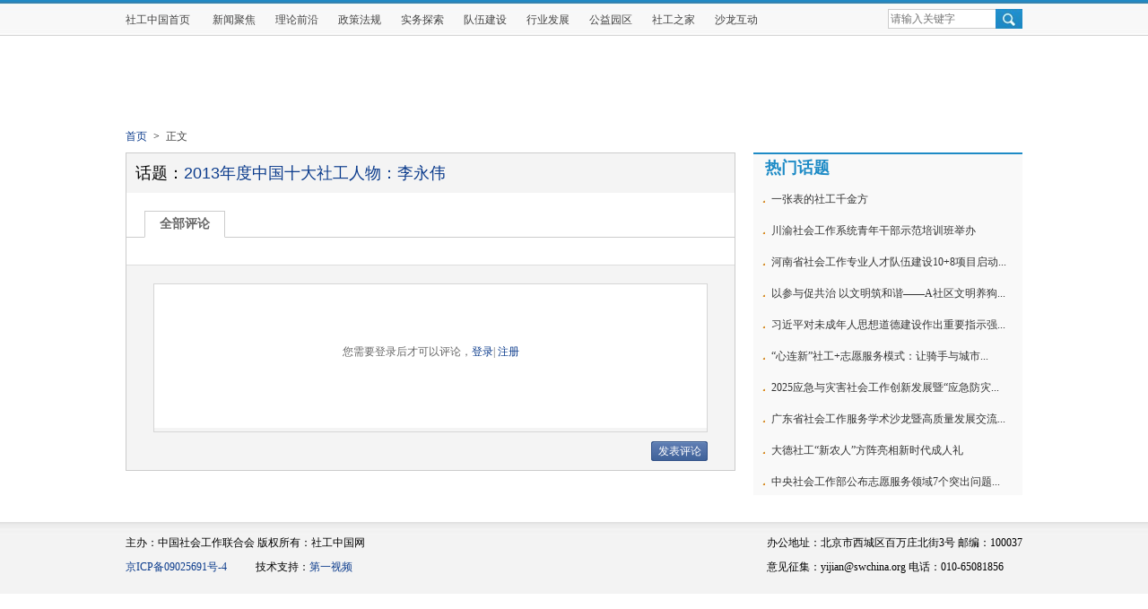

--- FILE ---
content_type: text/html
request_url: http://app.swchina.org/?app=comment&controller=review&action=index&topicid=5399
body_size: 13597
content:
<!DOCTYPE HTML>
<!--[if lt IE 7 ]> <html lang="zh-CN" class="ie6 ielt8"> <![endif]-->
<!--[if IE 7 ]>    <html lang="zh-CN" class="ie7 ielt8"> <![endif]-->
<!--[if IE 8 ]>    <html lang="zh-CN" class="ie8"> <![endif]-->
<!--[if (gte IE 9)|!(IE)]><!--> <html lang="zh-CN"><!--<![endif]-->
<head>
	<meta charset="UTF-8">
	<title>评论：2013年度中国十大社工人物：李永伟_中国社会工作联合会官方网站-社工中国网</title>
	<link rel="shortcut icon" href="http://img.swchina.org/templates/swchina/img/favicon.png" />
	<link rel="stylesheet" type="text/css" href="http://img.swchina.org/templates/swchina/css/swchina-common.css" />
	<link rel="stylesheet" type="text/css" href="http://img.swchina.org/templates/swchina/css/swchina-comment-mode.css" />
	<link rel="stylesheet" type="text/css" href="http://img.swchina.org/templates/swchina/css/swchina-comment.css" />
	<script type="text/javascript" src="http://img.swchina.org/templates/swchina/js/swchina-common.js"></script>

	<!--[if lt IE 9 ]>
		<script type="text/javascript" src="http://img.swchina.org/templates/swchina/js/helper/modernizr.js"></script> 
	<![endif]-->
	<!--[if lte IE 6]>
        <script type="text/javascript" src="http://img.swchina.org/templates/swchina/js/ie6_png_32.js"></script>
        <script type="text/javascript">
            DD_belatedPNG.fix('.ie6Opacity');
            document.execCommand("BackgroundImageCache",false,true);
        </script>
    <![endif]-->

	<script type="text/javascript" src="http://img.swchina.org/js/config.js"></script>
	<script type="text/javascript" src="http://img.swchina.org/templates/swchina/js/jquery.js"></script>
	<script type="text/javascript" src="http://img.swchina.org/templates/swchina/js/jquery.cookie.js"></script>

	<script type="text/javascript" src="http://img.swchina.org/apps/comment/js/comment.js"></script>
</head>
<script type="text/javascript">
var page = 1;
var pagesize = (10 + 0) || 12;
var topicid = '5399';
var total = 0 + 0;
</script>
<body>
	<!-- 头部 -->
	<header class="head-repeat-x">
		<div class="header-topbar">
	<div class="search">
		<form id="head_search" name="head_search" action="http://app.swchina.org/" method="GET">
			<input type="hidden" name="app" value="search">
			<input type="hidden" name="controller" value="index">
			<input type="hidden" name="action" value="search">
			<input type="hidden" id="type" name="type" value="all">
			<input type="text" value="" class="text" id="head_wd" name="wd" placeholder="请输入关键字" x-webkit-speech="">
			<input type="submit" class="btn-submit" value="">
		</form>
	</div>
	<script type="text/javascript">
		$(function(){
			$("#head_wd").bind('focus', function(){
				if($(this).val() == '请输入关键字')
				$(this).val('');
			});
			$("#head_wd").bind('blur', function(){
				if($(this).val() == '')
				$(this).val('请输入关键字');
			});
		});
	</script>
	
	<!-- end带分享的顶部 -->
	<!-- 带链接的顶部 -->
	<ul class="head-top-nav">
	    <li><a href="http://www.swchina.org/">社工中国首页</a></li>
	    <li><a href=http://news.swchina.org/>新闻聚焦</a></li><li><a href=http://theory.swchina.org/>理论前沿</a></li><li><a href=http://laws.swchina.org/>政策法规</a></li><li><a href=http://practice.swchina.org/>实务探索</a></li><li><a href=http://team.swchina.org/>队伍建设</a></li><li><a href=http://trade.swchina.org/>行业发展</a></li><li><a href=http://welfare.swchina.org/>公益园区</a></li><li><a href=http://family.swchina.org/>社工之家</a></li><li><a href=http://salon.swchina.org/>沙龙互动</a></li>
	</ul>
	<!-- end带链接的顶部 -->
</div>

<div class="full-banner">

</div>

<!-- 顶部背景条, -->
<div class="top-block"></div>
<!-- end顶部背景条 -->	</header>

	<section class="column comment-page">
		<div class="crumb">
		
			<a href="http://www.swchina.org/">首页</a>
						<em>&gt;</em> <span>正文</span>
		</div>
		<section class="column-main comment-main">
			<!-- 标题 -->
			<div class="article-title">
				<h1>话题：<a href="http://home.swchina.org/ztwz/2014/0116/4412.shtml" title="2013年度中国十大社工人物：李永伟">2013年度中国十大社工人物：李永伟 </a></h1>
			</div><!-- @end 标题 -->
			<!-- 评论分页 -->
			<div class="comment-hot-all">
				<div class="line"></div>
				<div class="hotall">
					<a id="change_comment" href="javascript:;" title="" class="h2 now">全部评论</a>
				</div>
				<table class="page" style="display:none;">
					<tr></tr>
				</table>
			</div><!-- @end 评论分页 -->
			<div class="comment" id="comment">
				<div class="comment-list ov">
									</div>
			</div>

			<!-- 评论框 -->
			<div id="comment_form_1768414108" class="comment-form">
	<div class="c-inner">
		<form action="http://app.swchina.org/?app=comment&controller=review&action=add" method="post" target="_blank">
			<input type="hidden" name="topicid" value="" />
			<input type="hidden" name="followid" value="" />
			<div class="textarea-wrap"><textarea name="content" class="textarea"></textarea><div class="login-warn"><p class="info">
				您需要登录后才可以评论，<a href="javascript:;" class="cloud-login" hideFocus="true">登录</a>| <a href="http://app.swchina.org/?app=member&controller=index&action=register"  hideFocus="true">注册</a>
			</p></div></div>
			<div class="ov">
				<div class="loginform-user-info"></div>
				<input class="btn-post" type="submit" value="发表评论">
			</div>
		</form>
	</div>
</div>
<script id="afterlogin_1768414108" type="text/template">
	<div>
		<div class="username-area">
			<em></em>
			<a class="quickLogout" href="javascript:;">退出</a>
		</div>
		<span class="anonymous"></span>
		<div class="share-area"></div>
		<div class="seccode-area" style="visibility: hidden;"></div>
	</div>
</script>
<script id="beforelogin_1768414108" type="text/template">
	<div>
		<span class="info">
			<a href="javascript:;" class="cloud-login">登录</a>
			&nbsp;&nbsp;|&nbsp;&nbsp;
			<a href="#http://app.swchina.org/?app=member&controller=index&action=register">注册</a>
		</span>
		<div class="seccode-area" style="visibility: hidden;"></div>
	</div>
</script>
<script type="text/javascript" src="http://img.swchina.org/apps/comment/js/comment.post.js"></script>
<script type="text/javascript">
$(function() {
	var rid = '1768414108',
	form = $('#comment_form_'+rid).find('form');
	commentPost = new CommentPost({
		form: form,
		isLogin: 1,
		isCheck: 1,
		isSeccode: 0,
		topicid: topicid,
		afterLoginTemplate: $('#afterlogin_'+rid).html(),
		beforeLoginTemplate: $('#beforelogin_'+rid).html(),
		userInfoPanel: form.find('.loginform-user-info'),
		warningPanel: form.find('.login-warn'),
		loginSelector: '.cloud-login',
		logoutSelector: '.quickLogout'
	});
});
</script>			<!-- @end 评论框 -->
		</section>
		<aside class="column-aside">
			<!-- 今日推荐 -->
			<div class="mod-list comment-mod-list">
				<div class="inner">
					<div class="m-head title-head">
						<em class="ico"></em>
						<div class="title"><span class="words">热门话题</span></div>
					</div>
					<div class="m-main">
						<ul class="list">
														<li class="item"><a href="http://practice.swchina.org/innovation/2025/1216/44543.shtml" title="一张表的社工千金方" class="title" target="_blank">一张表的社工千金方 </a></li>
														<li class="item"><a href="http://team.swchina.org/train/2025/1216/44536.shtml" title="川渝社会工作系统青年干部示范培训班举办" class="title" target="_blank">川渝社会工作系统青年干部示范培训班举办 </a></li>
														<li class="item"><a href="http://practice.swchina.org/action/2025/1217/44544.shtml" title="河南省社会工作专业人才队伍建设10+8项目启动 以专业力量赋能基层高效能治理" class="title" target="_blank">河南省社会工作专业人才队伍建设10+8项目启动... </a></li>
														<li class="item"><a href="http://practice.swchina.org/case/2025/1217/44545.shtml" title="以参与促共治 以文明筑和谐——A社区文明养狗专项服务案例" class="title" target="_blank">以参与促共治 以文明筑和谐——A社区文明养狗... </a></li>
														<li class="item"><a href="http://news.swchina.org/hot/2025/1218/44546.shtml" title="习近平对未成年人思想道德建设作出重要指示强调：坚持把未成年人思想道德建设作为战略性基础性工作来抓 合力为未成年人健康成长营造良好社会环境" class="title" target="_blank">习近平对未成年人思想道德建设作出重要指示强... </a></li>
														<li class="item"><a href="http://practice.swchina.org/action/2025/1219/44547.shtml" title="“心连新”社工+志愿服务模式：让骑手与城市共治共享的新余样板" class="title" target="_blank">“心连新”社工+志愿服务模式：让骑手与城市... </a></li>
														<li class="item"><a href="http://news.swchina.org/trends/2025/1218/44548.shtml" title="2025应急与灾害社会工作创新发展暨“应急防灾+科学康养”融合发展工作研讨会在江西武宁县召开" class="title" target="_blank">2025应急与灾害社会工作创新发展暨“应急防灾... </a></li>
														<li class="item"><a href="http://trade.swchina.org/trends/2025/1222/44549.shtml" title="广东省社会工作服务学术沙龙暨高质量发展交流展示系列活动举办" class="title" target="_blank">广东省社会工作服务学术沙龙暨高质量发展交流... </a></li>
														<li class="item"><a href="http://trade.swchina.org/build/2025/1222/44550.shtml" title="大德社工“新农人”方阵亮相新时代成人礼" class="title" target="_blank">大德社工“新农人”方阵亮相新时代成人礼 </a></li>
														<li class="item"><a href="http://news.swchina.org/hot/2025/1223/44551.shtml" title="中央社会工作部公布志愿服务领域7个突出问题典型案例" class="title" target="_blank">中央社会工作部公布志愿服务领域7个突出问题... </a></li>
													</ul>
					</div>
				</div>
			</div><!-- @end 今日推荐 -->
		</aside>
	</section>
	<script type="text/javascript">
		$(document).ready(function () {
			$('#change_hotcomment').bind('click', function () {
				$('#comment').hide();
				$('#hotcomment').show();
				$('.page').hide();
				$('#change_hotcomment').addClass('now');
				$('#change_comment').removeClass('now');
			});
			$('#change_comment').bind('click', function () {
				$('#hotcomment').hide();
				$('#comment').show();
				$('.page').show();
				$('#change_comment').addClass('now');
				$('#change_hotcomment').removeClass('now');
			});
			comment.page(topicid, page, pagesize);

			(function(){
				if (total == 0) return;
				var pageNum = Math.ceil(total / pagesize);
				var pagePanel = $('.page').find('tr');
				var buildTd = function (text, thePage, className) {
					pagePanel.append('<td><a href="javascript:;" class="'+className+'">'+text+'</a></td>');
					if (thePage) {
						var td = pagePanel.find('a:last');
						td.bind('click', function () {
							page = thePage;
							comment.page(topicid, thePage, pagesize);
							update();
						});
					}
				}
				var update = function () {
					pagePanel.empty();
					if (pageNum == 1) {
						// 不显示
					} else if (pageNum < 8){
						if (page == 1) {
							buildTd('上一页', 0, 'disable');
						} else {
							buildTd('上一页', page -1, '');
						}
						for (var i = 1; i <= pageNum; i++) {
							var isNow = (i == page) ? 'now' : '';
							buildTd(i.toString(), i, isNow);
						}
						if (page == pageNum) {
							buildTd('下一页', 0, 'disable');
						} else {
							buildTd('下一页', page + 1, '');
						}
					} else {
						if (page == 1) {
							buildTd('首页', 0, 'disable');
						} else {
							buildTd('首页', 1, '');
						}
						for (var i = Math.min(Math.max(1, (page - 3)), pageNum - 6), l = i + 7; i < l; i++) {
							var isNow = (i == page) ? 'now' : '';
							buildTd(i.toString(), i, isNow);
						}
						if (page == pageNum) {
							buildTd('尾页', 0, 'disable');
						} else {
							buildTd('下一页', page + 1, '');
							buildTd('尾页', pageNum, '');
						}
					}
				}
				update();
			})()
		});
	</script>
	
	<!-- footer -->
<div id="footer"> 
    <div class="middle">
        <div class="info">
            <div class="left">
       <p>主办：中国社会工作联合会  版权所有：社工中国网 </p>
                    <p><a target="_blank" href="http://beian.miit.gov.cn">京ICP备09025691号-4</a>  &ensp; &thinsp; &thinsp;  &thinsp; &thinsp;   技术支持：<a target="_blank" href='http://www.v1.cn'>第一视频</a></p>
                </div>
                <div class='right'>
                    <p>办公地址：北京市西城区百万庄北街3号 邮编：100037</p> 
<p>意见征集：yijian@swchina.org 电话：010-65081856</p>
            </div>
        </div>
    </div>       
</div>
<link rel="stylesheet" type="text/css" href="http://img.swchina.org/js/lib/popsearch/popmenu.css" media="all" />
<script type="text/javascript" src="http://img.swchina.org/js/lib/popsearch/recommend.js"></script>
<!-- end footer -->
</body>
</html>

--- FILE ---
content_type: text/html
request_url: http://app.swchina.org/?app=comment&controller=review&action=page&topicid=5399&page=1&pagesize=10
body_size: 4
content:
([])

--- FILE ---
content_type: text/css
request_url: http://img.swchina.org/templates/swchina/css/swchina-common.css
body_size: 7582
content:
@import url("../../../icon/icon.css");

html, body, div, form, p, a, h1, h2, h3, h4, h5, h6, img, table, td, th, input, span, section, header, footer, nav, article, aside, fieldset, textarea, dl, dt, dd, blockquote, ul, ol {
  margin: 0 0;
  padding: 0 0;
}
section,
header,
footer,
nav,
article,
aside {
  display: block;
}
body {
  font-size: 12px;
  background-color: #ffffff;
}
ol,
ul {
  list-style: none;
}
li {
  list-style-type: none;
}
caption,
th {
  text-align: left;
}
address,
caption,
cite,
code,
dfn,
ins,
em,
th,
var {
  font-weight: normal;
  font-style: normal;
}
input,
textarea {
  font-size: 12px;
  padding: 2px;
}
img {
  vertical-align: top;
  border-width: 0;
}
h1,
h2,
h3,
h4,
h5,
h6 {
  font-weight: normal;
}
textarea {
  overflow: auto;
}
a {
  text-decoration: none;
  color: #0B3B8C;
}
.f-l {
  float: left;
  _display: inline;
}
.f-r {
  float: right;
  _display: inline;
}
.clear {
  clear: both;
}
.pos-r {
  position: relative;
}
.pos-a {
  position: absolute;
}
.b {
  font-weight: bold;
}
.hide,
.hidden {
  display: none;
}
.ov {
  overflow: hidden;
  _zoom: 1;
}
.tc {
  text-align: center;
}
.dashed {
  border-bottom: 1px dashed #cccccc;
}
.bd-gray {
  border: 1px solid #D6D6D6;
}
.fz12 {
  font-size: 12px;
}
.fz14 {
  font-size: 14px;
}
.ti2 {
  text-indent: 2em;
}
.Opacity {
  opacity: .5;
  filter: alpha(opacity=50);
}

.column {
  width: 1000px;
  margin: 0 auto;
  overflow: hidden;
  _zoom: 1;
}

#Banner ._output {
  width: 1000px;
  margin: 0 auto;
  margin-top: 9px;
}
.head-repeat-x .top-block {
  position: absolute;
  background: url('../img/nav_bg.jpg') repeat-x;
  width: 100%;
  height: 40px;
  top: 0;
  left: 0;
  z-index: -1;
}
.head-repeat-x .header-topbar {
  height: 32px;
  width: 1000px;
  margin: 0 auto;
  margin-top: 5px;
  /*顶部链接*/
}
.head-repeat-x .header-topbar .share {
  float: right;
  _display: inline;
  margin: 9px 20px 0 0;
}
.head-repeat-x .header-topbar .search {
  float: right;
  _display: inline;
  margin-top: 5px;
  position: relative;
  width: 150px;
}
.head-repeat-x .header-topbar .search .text {
  width: 115px;
  height: 16px;
  border: 1px solid #ccc;
  position: absolute;
  left: 0;
  color: #cccccc;
}
.head-repeat-x .header-topbar .search .btn-submit {
  background-image: url('images/head-ico.png');
  background-position: 0 -235px;
  width: 30px;
  height: 22px;
  border-width: 0;
  position: absolute;
  right: 0;
  cursor: pointer;
}
.head-repeat-x .header-topbar .cal{
  float:left;
  width: 16px;
  height: 15px;
  background: transparent url(images/cal.png) no-repeat;
  margin: 8px 0 0 20px;
  cursor: pointer;
}
.head-repeat-x .header-topbar .login {
  float: left;
  _display: inline;
  margin: 9px 20px 0 0;
}
.head-repeat-x .header-topbar .login a {
  color: #666666;
}
.head-repeat-x .header-topbar .login a:hover {
  color: #cc0000;
}
.head-repeat-x .header-topbar .head-rss {
  float: left;
  _display: inline;
  margin-top: 9px;
  width: 37px;
  height: 14px;
  background-image: url('images/head-ico.png');
  background-position: 0 -75px;
}
.head-repeat-x .header-topbar .head-top-nav {
  float: left;
  _display: inline;
  margin-top: 9px;
}
.head-repeat-x .header-topbar .head-top-nav li {
  display: inline;
  margin-right: 22px;
}
.head-repeat-x .header-topbar .head-top-nav li a {
  color: #444;
}
.head-repeat-x .header-topbar .head-top-nav li a:hover {
  color: #cc0000;
}
.head-repeat-x .banner {
  height: 60px;
  width: 1000px;
  margin: 0 auto;
  margin-top: 9px;
}
.head-repeat-x .banner .logo a {
  float: left;
  _display: inline;
  width: 209px;
  height: 54px;
  background: url('images/cmstop-logo.png') no-repeat;
}
.head-repeat-x .banner .ad {
  float: right;
  _display: inline;
}
.head-repeat-x .banner .ad .ad-a {
  float: left;
  _display: inline;
  width: 480px;
  height: 60px;
  margin-right: 8px;
}
.head-repeat-x .banner .ad .ad-b {
  float: right;
  _display: inline;
  width: 240px;
  height: 60px;
}
.head-repeat-x .banner .ad {
  width: 728px;
}
.head-repeat-x .full-banner {
  height: 80px;
  width: 1000px;
  margin: 0 auto;
  margin-top: 9px;
}
.head-repeat-x .full-banner .logo a {
  float: left;
  _display: inline;
  width: 209px;
  height: 54px;
  background-image: url('images/cmstop-logo.png');
  background-position: -5px 0;
}
.head-repeat-x .full-banner .ad {
  float: right;
  _display: inline;
}
.head-repeat-x .full-banner .ad .ad-a {
  float: left;
  _display: inline;
  width: 650px;
  height: 80px;
  margin-right: 9px;
}
.head-repeat-x .full-banner .ad .ad-b {
  float: right;
  _display: inline;
  width: 300px;
  height: 80px;
}
.nav {
  position: relative;
}
.nav li,
.nav li a {
  float: left;
  _display: inline;
}
.nav li {
  margin: 10px 8px 0 9px;
}
.nav li a {
  color: #ffffff;
}
.nav li a:hover {
  color: #ffff00;
}
.nav li .index {
  font-weight: bold;
  margin: 0 4px;
}
.nav .hr {
  width: 2px;
  height: 17px;
  background-image: url(images/nav-hr.png);
}
.nav-wrapper {
  width: 1000px;
  margin: 0 auto;
  margin-top: 9px;
}
.nav-wrapper .border-radius {
  overflow: hidden;
  _zoom: 1;
  position: relative;
}
.nav-wrapper .border-radius .left,
.nav-wrapper .border-radius .right {
  position: absolute;
  width: 5px;
  height: 36px;
  top: 0;
}
.nav-wrapper .border-radius .left {
  left: 0;
  background: transparent url('images/head-ico.png') no-repeat 0 -122px;
}
.nav-wrapper .border-radius .right {
  right: 0;
  background: transparent url('images/head-ico.png') no-repeat 0 -194px;
}
.nav-wrapper .border-radius .main {
  margin: 0 5px;
  background: transparent url('images/head-ico.png') repeat-x 0 -158px;
  height: 36px;
}
.foot {
  width: 1000px;
  margin: 0 auto;
  background-color: #f4f4f4;
  text-align: center;
  padding-bottom: 8px;
  margin-top: 10px;
}
.foot .foot-links {
  margin-top: 6px;
}
.foot .foot-links a {
  color: #000000;
  margin: 0 4px;
  line-height: 24px;
}
.foot .foot-links a:hover {
  color: #cc0000;
}
.foot p {
  line-height: 24px;
}
/*回到顶部*/
.mod-gotop,.mod-gotop a{
  width: 18px;
  height: 72px;
}
.mod-gotop{
 position: fixed;
 top: 300px;
 background: transparent url(images/gotop.png);
 cursor: pointer;
}
.mod-gotop a{
  visibility: hidden;
  float: left;
}
/*按钮样式*/
.btn-common,.btn-common-disable,.btn-common-long{
  cursor: pointer;
}
.btn-common,.btn-common-disable{
  border-width: 0;
  width: 60px;
  height: 32px;
  line-height: 22px;
  font-weight: bold;
  color: #fff;
  background: transparent url(images/btn-submit.png) no-repeat -1px -1px;
  font-size: 14px;
  text-align: center;
  display: block;
  margin-top:20px;
}
.btn-common-disable{
  background: transparent url(images/btn-submit-disable.png) no-repeat -1px -1px;
}
.btn-common-long{
  background-position: -1px -34px;
  width: 100px;
  height: 32px;
}
.hr9{
  height: 9px;
  clear:both;
  overflow: hidden
  _zoom:1;
}
#footer {
  height: 80px;
  background: url(../img/footer.jpg) repeat-x;
  margin-top: 20px;
}
#footer .middle {
  width: 1000px;
  margin: auto;
}
#footer .middle .info {
  padding-top: 5px;
}
#footer .middle .info p {
  margin-top: 10px;
}
#footer .middle .left {
  float: left;
}
#footer .middle .right {
  float: right;
}
#footer p span {
  font-size: 20px;
  position: relative;
  top: 5px;
}
#footer a:hover {
  color: #ff8400;
}

.left-author {
  padding-top:20px;
  padding-left: 10px;
  width:160px;
 
}
.left-author .texts{
  width:80px;
  padding-top: 10px;
  padding-left: 10px;
}
.left-author img {
  border:3px solid #fff;
}
.left-author .texts a{
  display: block;
  height: 20px;
  width:80px;
  text-align: center;
}

--- FILE ---
content_type: text/css
request_url: http://img.swchina.org/templates/swchina/css/swchina-comment-mode.css
body_size: 4011
content:
/*评论*/
.article-comment .title-head p {
  float: right;
  _display: inline;
  line-height: 30px;
  margin-right: 9px;
}
.article-comment .title-head p span {
  color: #c00;
  font-weight: bold;
  padding: 0 2px;
}
/*模块模块*/
.comment-list {
  margin: 0 20px;
  /*盖楼*/

}
.comment-hot-all .page {
  margin-right: 20px;
}
.comment-list .comment-item {
  padding-bottom: 10px;
  border-bottom: 1px dashed #cccccc;
}
.comment-list .comment-info {
  overflow: hidden;
  _zoom: 1;
  margin-top: 5px;
  line-height: 34px;
}
.comment-list .comment-content .cont {
  font-size: 14px;
  line-height: 24px;
}
.comment-list .username {
  float: left;
  _display: inline;
  color: #0B3B8C;
}
.comment-list .username img {
  margin: 0 4px;
  vertical-align: middle;
}
.comment-list .postime,
.comment-list .floor-nums {
  float: right;
  _display: inline;
  color: #666666;
}
.comment-list .operate {
  height: 14px;
  margin: 5px 0 0 0;
  text-align: right;
}
.comment-list .operate .in_a {
  margin-left: 15px;
}
.comment-list .operate .in_a .arrow {
  background: transparent url('images/sprite-ico.png') no-repeat -170px -22px;
  padding: 4px;
}
.comment-list .operate .in_a .nums {
  color: #c00;
}
.comment-list .comment-item-inner {
  background-color: #F8FBFC;
  margin: 5px 0 10px;
  padding: 0 10px 6px 10px;
  border: 1px solid #C8E1F2;
}
.comment-list .comment-item-inner .comment-content .cont {
  font-size: 13px;
  line-height: 20px;
}
.comment-list .comment-item-inner .comment-info {
  line-height: 24px;
}
.comment-list .comment-item-inner .operate {
  margin-top: 5px;
}
/* 底部分页 */
.page-bottom {
  margin: 20px 0 0px 0;
}
/*评论登陆和提交*/
.comment-form {
  background-color: #f4f4f4;
  margin-top: 20px;
}
.comment-form .c-inner {
  padding: 20px 30px 10px 30px;
  border-top: 1px solid #ddd;
}
.comment-form .textarea-wrap {
  position: relative;
  border: 1px solid #d6d6d6;
  resize: none;
}
.comment-form .textarea-wrap .textarea {
  width: 606px;
  padding: 5px;
  height: 150px;
  border: none;
  background-color: #fff;
  overflow: hidden;
  zoom:1;
  resize: none;
}
.comment-form .textarea-wrap .login-warn {
  position: absolute;
  z-index: 10;
  width: 100%;
  height: 150px;
  top: 0;
  left: 0;
  color: #666;
}
.comment-form .textarea-wrap .login-warn .info {
  line-height: 150px;
  text-align: center;
}
.comment-form .btn-post {
  width: 63px;
  height: 22px;
  line-height: 18px;
  background: transparent url(images/post.png);
  color: #ffffff;
  border: none;
  float: right;
  _display: inline;
  margin-top: 10px;
  cursor: pointer;
}
.comment-form .btn-post:hover {
  color: #ff0;
}
.comment-form .loginform-user-info {
  margin-top: 10px;
  height: 26px;
  line-height: 22px;
  float: left;
  color: #333;
  width: 510px;
  overflow: hidden;
  zoom:1;
}
.loginform-user-info .username-area {
  float: left;
  _display: inline;
}
.loginform-user-info .seccode-area {
  _display: inline;
  float: right;
}
.loginform-user-info .share-area {
  _display: inline;
  float: right;
  margin-left: 6px;
}

.loginform-user-info .share-area img {
  vertical-align: middle;
}
.seccode-area img {
  vertical-align: middle;
}
.comment-form .loginform-user-info a {
  color: #333;
}
.comment-form .loginform-user-info a:hover {
  color: #c00;
}
.comment-form .loginform-user-info span {
  color: #333;
}

.comment-checking {
  padding: 6px;
  border-width: 1px;
  border-color: #cccccc;
  margin-bottom: 10px;
}

.comment-checking div, .comment-checking span {
  color: #999;
}

.comment-checking legend {
  color: #FF0000;
}

.comment-postweibo {
  cursor: pointer;
  vertical-align: middle;
  margin: 0 4px;
}

.repost-btn,.repost-btn-checked {
  position: relative;
  cursor: pointer;
}

.repost-btn-checked .tick {
  position: absolute;
  width: 11px;
  height: 11px;
  bottom: 0;
  right: 0;
  background: url(../../../apps/comment/images/ico_selected.png);
}

.seccode-area label {
  float: left;
  margin: 0 3px;
}

.label-anonymous {
  margin-left: 12px;
}

--- FILE ---
content_type: text/css
request_url: http://img.swchina.org/templates/swchina/css/swchina-comment.css
body_size: 4439
content:

.comment-page {
  margin-top: 9px;
}
.comment-page .column-aside {
  width: 300px;
  float: right;
  _display: inline;
}
.comment-page .column-main {
  width: 680px;
  float: left;
  _display: inline;
}
.comment-page .comment-main {
  width: 678px;
  border: 1px solid #cccccc;
}
.comment-main .article-title {
  background-color: #f4f4f4;
  padding: 10px;
  overflow: hidden;
  _zoom: 1;
}
.comment-main .article-title strong,
.comment-main .article-title h1 {
  float: left;
  _display: inline;
  font-size: 18px;
  font-family: Microsoft YaHei, SimHei, Arial;
}
.comment-main .article-title h1 a:hover {
  color: #cc0000;
}
.comment-main .article-title .btn,
.comment-main .article-title .btn span {
  background-image: url(images/btn.png);
  color: #ffffff;
}
.comment-main .article-title .btn {
  cursor: pointer;
}
.comment-main .article-title .btn-s-orange {
  height: 24px;
  background-position: -201px -245px;
  padding-left: 4px;
  float: right;
  _display: inline;
  margin-left: 10px;
}
.comment-main .article-title .btn-s-orange span {
  height: 24px;
  line-height: 24px;
  letter-spacing: 2px;
  background-position: right -85px;
  padding-right: 4px;
  padding-left: 2px;
  float: left;
  _display: inline;
}
.comment-main .article-title .btn-s-orange:hover span {
  color: #ff0;
} 
/*评论分页*/
.comment-hot-all {
  margin-bottom: 10px;
  position: relative;
  height: 30px;
}
.comment-hot-all .line {
  border-bottom: 1px solid #cccccc;
  position: absolute;
  width: 100%;
  left: 0;
  bottom: 0;
  z-index: -1;
}
.comment-hot-all {
  margin-top: 20px;
}
.comment-hot-all .hotall {
  padding: 0 20px;
}
.comment-hot-all .hotall .h2 {
  width: 88px;
  height: 28px;
  line-height: 28px;
  background-color: #f4f4f4;
  float: left;
  _display: inline;
  text-align: center;
  font-size: 14px;
  margin-right: 9px;
  color: #000;
  font-weight: bold;
  border: 1px solid #cccccc;
}
.comment-hot-all .hotall .now {
  color: #666;
  background-color: #ffffff;
  border-bottom-color: #ffffff;
}
.page {
  float: right;
  _display: inline;
}
.page a,
.page span {
  padding: 2px 7px;
  margin: 0 4px;
  font-size: 12px;
}
.page ._now {
  background-color: #2266bb;
  color: #ffffff;
  border-color: #2266bb;
}
.page a {
  border: 1px solid #cccccc;
  float: left;
  _display: inline;
}
.page a:hover {
  background-color: #2266bb;
  color: #ffffff;
  border-color: #2266bb;
}
.page .disable {
  color: #cccccc;
}
.page .now {
  background-color: #2266bb;
  color: #ffffff;
  border-color: #2266bb;
}
/*右侧列表*/
.title-head {
  height: 30px;
}
.title-head .title .words {
  color: #1e8bc6;
  font-size: 18px;
  font-weight: bold;
  line-height: 30px;
  font-family: Microsoft Yahei;
}
.title-head .link {
  float: right;
  _display: inline;
  line-height: 30px;
}
.title-head .ico {
  float: left;
  _display: inline;
}
.title-head .ico {
  /*background: transparent url('images/sprite-ico.png') no-repeat -60px -160px;*/
  width: 3px;
  height: 30px;
}
.title-head .ico {
  margin-right: 10px;
}
.mod-list .list .item {
  height: auto;
  overflow: hidden;
  _zoom: 1;
}
.mod-list .list .item .title {
  line-height: 20px;
  color: #333333;
  font-size: 12px;
}
.mod-list .list .item .title:hover {
  color: #cc0000;
}
.mod-list .list .item .date {
  color: #cccccc;
  margin-left: 6px;
}
.mod-list .list .ico {
  float: left;
  _display: inline;
  text-align: center;
  width: 14px;
  height: 24px;
  margin-right: 6px;
  background: transparent url('images/sprite-ico.png') no-repeat 4px -152px;
  color: #ffffff;
}
.mod-list .list .n1,
.mod-list .list .n2,
.mod-list .list .n3 {
  background-position: 0 0;
}
.mod-list .list .ico {
  margin-top: 3px;
  margin-right: 2px;
}
.comment-mod-list {
  background: #F9F9F9;
  border-top: 2px solid #1e8bc6;
}
.comment-mod-list .list {
  margin-left: 10px;
}
.comment-mod-list .list .item {
  /*border-bottom: 1px dashed #ddd;*/
  margin: 10px 0;
  padding:0 5px 5px 10px;
  background: url(../img/small_dot.jpg) left center no-repeat;
}

.comment-checking {
  padding: 6px;
  border-width: 1px;
  border-color: #cccccc;
}

.comment-checking div,span {
  color: #999;
}

.comment-checking legend {
  color: #FF0000;
}

.comment-postweibo {
  cursor: pointer;
  vertical-align: middle;
  margin: 0 4px;
}
/*面包屑*/
.crumb {
  margin: 9px 0;
}
.crumb em {
  padding: 0 4px;
  font-family: SimSun;
}
.crumb a:hover {
  color: #cc0000;
}
.crumb span {
  color: #444444;
}

--- FILE ---
content_type: text/css
request_url: http://img.swchina.org/icon/icon.css
body_size: 878
content:
.icon-activity { padding-left: 20px; background: no-repeat left center url(activity.gif); }
.icon-hot { padding-left: 20px; background: no-repeat left center url(hot.gif); }
.icon-interview { padding-left: 20px; background: no-repeat left center url(interview.gif); }
.icon-live { padding-left: 20px; background: no-repeat left center url(live.gif); }
.icon-new { padding-left: 20px; background: no-repeat left center url(new.gif); }
.icon-picture { padding-left: 20px; background: no-repeat left center url(picture.gif); }
.icon-recommend { padding-left: 20px; background: no-repeat left center url(recommend.gif); }
.icon-special { padding-left: 20px; background: no-repeat left center url(special.gif); }
.icon-video { padding-left: 20px; background: no-repeat left center url(video.gif); }
.icon-vote { padding-left: 20px; background: no-repeat left center url(vote.gif); }


--- FILE ---
content_type: text/css
request_url: http://img.swchina.org/js/lib/dialog/style.css
body_size: 1119
content:
.dialog-overlay {width:100%; top:0; left: 0; position: absolute; background-color:#CCC; z-index:1000; opacity:0.3;filter: alpha(opacity=30);}
.dialog-container {position: fixed; _position: absolute; z-index:1001;}
.dialog-shadow {position: absolute; z-index:1001; width:100%; height:100%; background-color:#333; opacity:0.3;filter: alpha(opacity=30);}
.dialog-panel {position: absolute; z-index:1002; width:100%; height:100%; background:#fff;}
.dialog-close {position: absolute; z-index:1003; width:24px; height:24px; top:-6px; right:-6px; background:url('close.png'); cursor: pointer;}
.dialog-close:hover {background:url('close-h.png');}
.dialog-btn {background:url('btn-bg.png'); width:60px; height:24px; line-height:24px; border:#CCC 1px solid;cursor:pointer;text-align:center; display: inline-block;}
.dialog-confirm-info {min-height:36px;line-height:36px; text-align:center;}
.dialog-confirm-select {margin:38px auto 0;text-align:center;}
.dialog-info-ico {background:url('info.png');width:32px;height:32px;display:inline-block;vertical-align:middle;}
.dialog-confirm-panel {margin:44px auto 0;text-align:center;}

--- FILE ---
content_type: application/javascript
request_url: http://img.swchina.org/js/lib/popsearch/recommend.js
body_size: 3121
content:
(function(d){function j(a,b,c){this.wrap=d(a);this.c=d(b);this.co=d(c);this.ctrl=this.status=!1;this.minH=this.maxH=0}j.prototype={init:function(){var a=this;this.inner=this.wrap.find(".inner");this.maxH=this.inner.height();this.minH=this.wrap.find(".hd").height();this.wrap.css({position:"fixed",left:0,bottom:0});this.inner.css("height",this.minH);this.co.click(function(){a.wrap.css("display","none");return!1});this.c.click(function(){a.ctrl=!0;!0==a.status?a.hide():a.show();return!1});this.show();
window.setTimeout(function(){!0==a.status&&!1==a.ctrl&&a.hide()},3E4);d.browser.msie&&"6.0"==d.browser.version&&(a.wrap.css({position:"absolute",top:"150px",bottom:"auto"}),(new ChuteModel).init(a.wrap))},hide:function(){var a=this;this.inner.animate({height:a.minH},1E3,function(){a.c.attr("title","\u5c55\u5f00");a.c.removeClass("close").addClass("open");a.status=!1})},show:function(){var a=this;this.inner.animate({height:a.maxH},1E3,function(){a.c.attr("title","\u9690\u85cf");a.c.removeClass("open").addClass("close");
a.status=!0})}};var k={referrer:document.referrer,url:"",map:{google:"q",baidu:"wd",soso:"w",sogou:"query",youdao:"q",bing:"q",yahoo:"p"},charset:{google:"utf-8",baidu:"gbk",soso:"gbk",sogou:"gbk",youdao:"utf-8",bing:"utf-8",yahoo:"utf-8"},init:function(a){this.url=a+"?app=search&controller=index&action=tag&&jsoncallback=?";if(""!=this.referrer){var b=this.getSeachProvider(this.referrer),a=this.getChaset(this.referrer,b);""!=b&&(b=this.parseGet(this.referrer,this.map[b]),""!=b&&this.get(b,a))}},get:function(a,
b){var c=this;d.getJSON(c.url,{wd:a,charset:b,pagesize:10},function(a){a.data&&c.show(a.wd,a.data,a.url)})},getChaset:function(a,b){var c=this.parseGet(a,"ie");c||(c=this.charset[b]);return c},show:function(a,b,c){var i=d('<div class="pop-menu" id="popMenu"><div class="inner">\t\t\t\t\t<div class="hd"><h3 class="title">\u60a8\u53ef\u80fd\u611f\u5174\u8da3\u7684\u5185\u5bb9</h3><a href="#" class="close" title="\u9690\u85cf" id="switchE"></a><a href="#" class="closes" title="\u5173\u95ed" id="close"></a></div>\t\t\t\t\t<div class="bd"><ul class="list"></ul></div>\t\t\t\t\t<div class="fd"><a href="#" class="search-more">\u66f4\u591a<span></span>\u7684\u76f8\u5173\u5185\u5bb9 &gt&gt </a></div>\t\t\t\t</div></div>'),
h=i.find("ul.list"),f=i.find("a.search-more"),e="",g;for(g in b)e+='<li><a href="'+b[g].url+'">'+b[g].title+"</a></li>";h.append(e);f.find("span").html(a.substring(0,12));f.attr("href",c);i.appendTo(document.body);(new j("#popMenu","#switchE","#close")).init()},getSeachProvider:function(a){return 0<a.indexOf("www.google.com")?"google":0<a.indexOf("www.baidu.com")?"baidu":0<a.indexOf("www.soso.com")?"soso":0<a.indexOf("www.sogou.com")?"sogou":0<a.indexOf("www.youdao.com")?"youdao":0<a.indexOf("cn.bing.com")?
"bing":0<a.indexOf("search.cn.yahoo.com")?"yahoo":""},parseGet:function(a,b){var a=a.split("?"),c=[];if(!a[1])return"";for(var d=a[1].split("&"),h=!0,f=0;f<d.length;f++){var e=d[f].split("=");if(b){if(e[0]==b)return e[1];h=!1}else{var g={};g[e[0]]=e[1];c.push(g)}}return!1==h?"":c}};d(document).ready(function(){k.init(APP_URL)})})(jQuery);


--- FILE ---
content_type: application/javascript
request_url: http://img.swchina.org/apps/comment/js/comment.post.js
body_size: 10723
content:
// Generated by CoffeeScript 1.6.2
(function() {
  var CommentPostShare,
    __bind = function(fn, me){ return function(){ return fn.apply(me, arguments); }; };

  this.CommentPost = (function() {
    var getAnonymous, getSeccode, initialize, options, postComment, upateState,
      _this = this;

    CommentPost.isInitialize = false;

    options = null;

    initialize = function(callback) {
      var loadDialog, loadLoginForm;

      if (CommentPost.isInitialize) {
        return callback();
      }
      if (typeof $.getCSS !== 'function') {
        $.getCSS = function(url) {
          var cssElement;

          cssElement = $('<link />').attr({
            href: url,
            type: 'text/css',
            rel: 'stylesheet'
          });
          return cssElement.appendTo('head');
        };
      }
      loadDialog = function(callback) {
        if (typeof window.dialog !== 'undefined') {
          return callback();
        }
        $.getCSS("" + IMG_URL + "js/lib/dialog/style.css");
        return $.getScript("" + IMG_URL + "js/lib/cmstop.dialog.js", callback);
      };
      loadLoginForm = function(callback) {
        if (typeof LoginForm !== 'undefined') {
          return callback();
        }
        return $.getScript("" + IMG_URL + "apps/member/js/loginform.js", callback);
      };
      loadDialog(function() {
        return loadLoginForm(callback);
      });
      return CommentPost.isInitialize = true;
    };

    postComment = function(form) {
      var content, submitUrl;

      content = form.content.value;
      if (content.length === 0) {
        alert('评论内容不能为空');
        return false;
      }
      if (typeof window.postingComment !== 'undefined' && window.postingComment) {
        return false;
      }
      form.topicid.value = options.topicid;
      if (APP_URL.search(location.host) < 1) {
        return true;
      }
      window.postingComment = true;
      form = $(form);
      submitUrl = form.attr('action');
      $.post(submitUrl, form.serialize(), function(res) {
        var e;

        if (res.state) {
          if (typeof comment !== 'undefined' && typeof comment.page !== 'undefined') {
            comment.page(topicid, page, pagesize);
          }
          alert(options.isCheck ? '评论发表成功，请等待审核！' : '评论发表成功!');
          form[0].reset();
          try {
            replyDialog.close();
          } catch (_error) {
            e = _error;
          }
        } else {
          alert(res.error || '评论失败');
        }
        if ($('.seccode_image').length > 0) {
          $('.seccode_image').click();
        }
        return window.postingComment = false;
      }, 'json');
      return false;
    };

    getSeccode = function() {
      var seccodeImage, span;

      if (!options.isSeccode) {
        return '';
      }
      span = $('<span class="seccode"></span>').css({
        float: 'left'
      });
      $('<label for="seccode">验证码： </label>').appendTo(span);
      $('<input type="text" />').appendTo(span).attr({
        name: 'seccode',
        id: 'seccode',
        size: 4,
        maxlength: 4
      }).css({
        'ime-mode': 'disabled',
        'width': '30px'
      });
      seccodeImage = $('<img class="seccode_image" />').appendTo(span).attr({
        src: "",
        alt: '验证码,看不清楚?请点击刷新验证码',
        align: 'absmiddle'
      }).css({
        cursor: 'pointer'
      });
      seccodeImage.bind('click', function() {
        return $('.seccode_image').attr('src', "" + APP_URL + "?app=system&controller=seccode&action=image&=" + (Math.random() * 5));
      });
      seccodeImage.bind('load', function() {
        return $(this).parent('span').slideDown('fast');
      });
      seccodeImage.click();
      return span;
    };

    getAnonymous = function() {
      var labelElement;

      labelElement = $('<label>匿名发表</label>').addClass('label-anonymous');
      $('<input type="checkbox" />').prependTo(labelElement).attr({
        name: 'anonymous',
        value: '1'
      }).css({
        'vertical-align': 'middle'
      });
      return labelElement;
    };

    upateState = function() {
      options.form.find(options.loginSelector).unbind().bind('click', function() {
        return window.loginForm.login();
      });
      return options.form.find(options.logoutSelector).unbind().bind('click', function() {
        return window.loginForm.logout();
      });
    };

    CommentPost.prototype.login = function(username) {
      var span, template;

      if (username == null) {
        username = '';
      }
      template = $(options.afterLoginTemplate);
      template.find('em').html(username);
      template.find('.anonymous').append(getAnonymous());
      span = getSeccode();
      template.find('.seccode-area').append(span);
      options.userInfoPanel.empty().append(template).show();
      options.warningPanel.hide();
      return upateState();
    };

    CommentPost.prototype.logout = function() {
      var span, template;

      if (options.isLogin) {
        options.userInfoPanel.hide();
        options.warningPanel.show();
      } else {
        template = $(options.beforeLoginTemplate);
        span = getSeccode();
        template.find('.seccode-area').append(span);
        options.warningPanel.hide();
        options.userInfoPanel.empty().append(template).show();
      }
      return upateState();
    };

    function CommentPost(_options) {
      this.logout = __bind(this.logout, this);
      this.login = __bind(this.login, this);
      var textarea,
        _this = this;

      options = _options;
      initialize(function() {
        var postShare, _ref;

        if ((_ref = window.loginForm) == null) {
          window.loginForm = new LoginForm();
        }
        window.loginForm.addTrigger(_this);
        window.loginForm.update();
        postShare = new CommentPostShare();
        options.form.bind('submit', function() {
          return postComment(this);
        });
        return upateState();
      });
      textarea = options.form.find('textarea');
      textarea.one('click', function() {
        var seccode;

        seccode = $(this).parent().next().find('.seccode-area');
        seccode.css('visibility', 'visible');
        return seccode.find('img').click();
      });
    }

    return CommentPost;

  }).call(this);

  CommentPostShare = (function() {
    var alertDialog, authWindow, authorize, authorizeError, authorizeSuccess, bind, build, changeAuthorized, load, selectedShareIco, unselectedShareIco,
      _this = this;

    alertDialog = authWindow = null;

    function CommentPostShare() {
      var _this = this;

      if (document.readyState === 'loading') {
        $(function() {
          return load();
        });
      } else {
        load();
      }
    }

    load = function() {
      var url;

      url = "" + APP_URL + "?app=comment&controller=review&action=ajax_allow_weibo&jsoncallback=?";
      return $.getJSON(url, function(res) {
        var panel;

        if (!(res && res.length)) {
          return;
        }
        panel = $('.loginform-user-info').find('.share-area');
        return $.each(res, function(i, k) {
          return build(k, panel);
        });
      });
    };

    build = function(data, panel) {
      var html, ico;

      ico = data.is_authorized ? data.icon : data.icon_gray;
      html = $(new Array('<label>' + '<div class="repost-btn">' + '<img src="' + ico + '" alt="' + data["interface"] + '" title="转发到' + data.name + '" />' + '<div class="tick"></div>' + '</div>' + '<input type="checkbox" name="share_weibo[]" value="' + data.apiid + '" style="visibility:hidden;" />' + '</label>').join(''));
      panel.append(html);
      html.find('.repost-btn').bind('click', {
        item: data
      }, function(event) {
        var element;

        if (event.data.item.is_authorized) {
          return bind(this, event);
        } else {
          element = $(this);
          element.bind('changeAuthorized', {
            ico: event.data.item.icon
          }, changeAuthorized);
          return authorize(event.data.item["interface"], element);
        }
      });
      if (data.is_authorized) {
        return setTimeout(function() {
          return html.find('.repost-btn').click();
        }, 10);
      }
    };

    authorize = function(type, element) {
      var p, params, url;

      url = "" + APP_URL + "?app=cloud&controller=thirdlogin&action=redirect_to_authorize&type=" + type;
      params = 'width=640,height=480,location=no,menubar=no,scrollbars=yes';
      authWindow = window.open(url, void 0, params);
      return p = setInterval(function() {
        var authsuccess;

        if (!authWindow.closed) {
          return;
        }
        authsuccess = $.cookie(COOKIE_PRE + 'authsuccess');
        if (authsuccess === '0') {
          $.cookie(COOKIE_PRE + 'authsuccess', null, {
            domain: COOKIE_DOMAIN
          });
          authorizeSuccess(element);
        } else {
          if (typeof authsuccess === 'string') {
            authorizeError(authsuccess);
          }
        }
        return clearInterval(p);
      }, 1000);
    };

    authorizeSuccess = function(element) {
      return element.trigger('changeAuthorized');
    };

    authorizeError = function(message) {
      if (!alertDialog) {
        alertDialog = new window.dialog({
          hasOverlay: 1,
          width: 180,
          height: 28,
          hasCloseIco: 0,
          closeDelay: 3000
        });
      }
      return alertDialog.open({
        text: message
      });
    };

    changeAuthorized = function(event) {
      var element;

      element = $(this);
      element.find('img').attr('src', event.data.ico);
      element.unbind().bind('click', function(event) {
        return bind(this, event);
      });
      return setTimeout(function() {
        return element.find('.repost-btn').click();
      }, 10);
    };

    bind = function(element, event) {
      var checkbox;

      element = $(element);
      checkbox = element.next('input[type="checkbox"]');
      if (checkbox.is(':checked')) {
        unselectedShareIco(element);
      } else {
        selectedShareIco(element);
      }
      checkbox[0].checked = !checkbox.is(':checked');
      return event.preventDefault();
    };

    selectedShareIco = function(element) {
      return element.addClass('repost-btn-checked').removeClass('repost-btn');
    };

    unselectedShareIco = function(element) {
      return element.addClass('repost-btn').removeClass('repost-btn-checked');
    };

    return CommentPostShare;

  }).call(this);

}).call(this);


--- FILE ---
content_type: application/javascript
request_url: http://img.swchina.org/js/lib/cmstop.dialog.js?_=1768414111094
body_size: 3395
content:
window.dialog=function(s){var a=s||{},d=this,e,j,h=null,n=/opera/.test(navigator.userAgent.toLowerCase())?0:6==parseInt((/.+msie[\/: ]([\d.]+)/.exec(navigator.userAgent.toLowerCase())||{1:0})[1]),p=!1,k,f=function(c,a,d){var c=c||{},a=a||{},i=document.createElement("div"),g;for(g in c)"class"==g?(i.setAttribute("class",c[g]),i.setAttribute("className",c[g])):i.setAttribute(g,c[g]);for(g in a)i.style[g]=a[g];d||(d=document.body);d.appendChild(i);return i},q=function(){var a=window.innerWidth;void 0==
a&&(a=document.documentElement.clientWidth);return a},r=function(){var a=window.innerHeight;void 0==a&&(a=document.documentElement.clientHeight,a=window.screen.height-100<a?window.screen.height-100:a);return a},l=function(a,b,d){window.addEventListener?a.addEventListener(b,function(b){d(a,b)},!1):window.attachEvent&&a.attachEvent("on"+b,function(b){d(a,b)})};d.isOpen=!1;d.miniWin=!1;d.open=function(c){var b;if("object"==typeof c)for(b in c)a[b]=c[b];if(!d.isOpen){d.isOpen=!0;p=!a.top&&!a.left;a.shadow=
void 0==a.shadow?16:a.shadow;a.width=a.width+a.shadow||400;a.height=a.height+a.shadow||(a.confirm?180:280);a.title=a.title||"";b=(q()-a.width)/2;0>b&&(b=0);b+="px";c=(r()-a.height)/2;0>c&&(c=0);n&&(c+=document.documentElement.scrollTop);c+="px";a.hasOverlay&&(j=f({"class":"dialog-overlay"},{height:Math.max(document.documentElement.clientHeight,document.body.scrollHeight,document.documentElement.scrollHeight,document.body.offsetHeight,document.documentElement.offsetHeight)+"px"}));e=f({"class":"dialog-container"},
{width:a.width+"px",height:a.height+"px",left:b,top:c});f({"class":"dialog-shadow"},{},e);h=f({"class":"dialog-panel"},{width:a.width-a.shadow+"px",height:a.height-a.shadow+"px",left:a.shadow/2+"px",top:a.shadow/2+"px"},e);a.hasCloseIco&&(b=f({"class":"dialog-close ie6Opacity"},{},e),l(b,"click",d.close));if(a.url)b=d.iframe=document.createElement("iframe"),b.src=a.url,b.style.width="100%",b.style.height="100%",b.frameBorder=0,h.appendChild(b);else if(a.html){var m=[];a.html=a.html.replace(/<script(?:[^>]+?type="([^"]*)")?[^>]*>([^<][\s\S^(?:<\/script>)]+?)<\/script>/ig,
function(a,b,c){if(b&&"text/javascript"!=b)return a;m.push(c);return""});h.innerHTML=a.html;b=0;for(c=m.length;b<c;b++)window.eval.call(window,m[b])}else"function"==typeof a.confirm?(b=f({"class":"dialog-confirm-panel"},{},h),f({"class":"dialog-info-ico"},{marginRight:"12px"},b),f({"class":"dialog-confirm-info"},{display:"inline-block"},b).innerHTML=a.text||"",c=f({"class":"dialog-confirm-select"},{},h),b=f({"class":"dialog-btn"},{margin:"0 6px"},c),b.innerHTML="\u786e\u5b9a",c=f({"class":"dialog-btn"},
{margin:"0 6px"},c),c.innerHTML="\u53d6\u6d88",l(b,"click",a.confirm),l(b,"click",d.close),l(c,"click",d.close)):a.text&&(h.innerHTML='<p style="line-height: '+(a.height-a.shadow)+'px; text-align:center;">'+a.text+"</p>");a.closeDelay&&setTimeout(d.close,a.closeDelay);k=window.onresize;p&&(window.onresize=function(){"function"==typeof k&&k();var b=(q()-a.width)/2;0>b&&(b=0);var b=b+"px",c=(r()-a.height)/2;0>c&&(c=0);n&&(c+=document.documentElement.scrollTop);e.style.top=c+"px";e.style.left=b})}};
d.close=function(){d.isOpen&&(d.isOpen=!1,j&&j.parentNode.removeChild(j),e&&e.parentNode.removeChild(e),window.onresize=k)};d.resize=function(c,b){c&&0<c&&(e.style.width=c+a.shadow+"px",h.style.width=c+"px");b&&0<b&&(e.style.height=b+a.shadow+"px",h.style.height=b+"px")}};


--- FILE ---
content_type: application/javascript
request_url: http://img.swchina.org/apps/comment/js/comment.js
body_size: 1225
content:
var comment={page:function(b,c,a){$.getJSON("?app=comment&controller=review&action=page&topicid="+b+"&page="+c+"&pagesize="+a,function(a){$("#comment_list").empty();delete a.total;$.each(a,function(a,b){comment.html(b.content)})})},html:function(b,c){c?$("#comment_list").prepend('<div class="comment-item">'+b+"</div>"):$("#comment_list").append('<div class="comment-item">'+b+"</div>")},reply:function(b){$.getJSON("?app=comment&controller=review&action=comment&followid="+b,function(b){window.replyDialog=
new window.dialog({width:648,height:226,html:b,hasOverlay:1,hasCloseIco:1});replyDialog.open()})},support:function(b,c){$.getJSON("?app=comment&controller=comment&action=support&commentid="+b,function(a){a=a.state?a.supports:a.error;$(c).before('<a class="in_a">\u652f\u6301<span class="nums">['+a+"]</span></a>").remove()})},report:function(b,c){$.getJSON("?app=comment&controller=comment&action=report&commentid="+b,function(a){a=a.state?'<a class="in_a">\u5df2\u4e3e\u62a5</a>':a.error;$(c).before(a).remove();
a=(a=$.cookie("comment_report"))?a.split(","):[];a.push(b);$.cookie("comment_report",a.join(","),{expires:1,domain:COOKIE_DOMAIN})})},display:function(b){$(b).prev().slideDown("slow").end().remove()}};


--- FILE ---
content_type: application/javascript
request_url: http://img.swchina.org/apps/member/js/loginform.js?_=1768414111920
body_size: 1341
content:
(function(){var d=function(b,c){return function(){return b.apply(c,arguments)}},a=function(){this.update=d(this.update,this);this.logout=d(this.logout,this);this.login=d(this.login,this);g.dialog=new dialog({hasOverlay:1,hasCloseIco:1,width:384,height:222})},g;g=a;a.dialog=null;a.prototype.triggers=[];a.prototype.login=function(){var b=this;if(!this.getDialog().isOpen)return $.getJSON(""+APP_URL+"?app=member&controller=index&action=loginform&jsoncallback=?",function(c){if(c)return b.getDialog().open({html:c})})};
a.prototype.logout=function(){var b=this;return $.getJSON(""+APP_URL+"?app=member&controller=index&action=ajaxlogout&jsoncallback=?",function(c){return!c||!c.state?alert("\u9000\u51fa\u5931\u8d25"):b.update()})};a.prototype.update=function(){var b,c,a,f,e,d;if((b=$.cookie(""+COOKIE_PRE+"thirdtoken"))&&b.length)b=encodeURIComponent(location.href),location.href=""+APP_URL+"?app=member&controller=index&action=registerwithtoken&ref="+b;if($.cookie(""+COOKIE_PRE+"auth")){c=$.cookie(""+COOKIE_PRE+"username");
e=this.triggers;d=[];a=0;for(f=e.length;a<f;a++)b=e[a],d.push(b.login(c));return d}f=this.triggers;e=[];c=0;for(a=f.length;c<a;c++)b=f[c],e.push(b.logout());return e};a.prototype.addTrigger=function(a){return this.triggers.push(a)};a.prototype.getDialog=function(){return g.dialog};this.LoginForm=a}).call(this);
